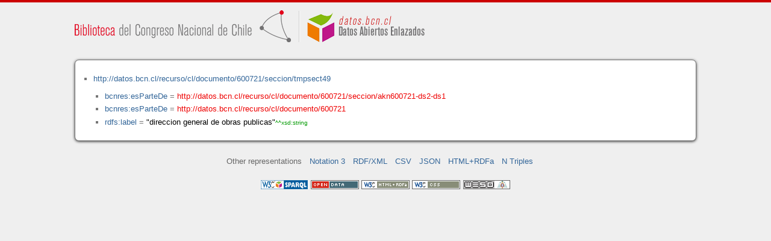

--- FILE ---
content_type: application/xhtml+xml
request_url: https://datos.bcn.cl/recurso/cl/documento/600721/seccion/tmpsect49/datos.html
body_size: 8420
content:
<?xml version="1.0" encoding="UTF-8"?>
<!DOCTYPE html PUBLIC "-//W3C//DTD XHTML+RDFa 1.1//EN" "http://www.w3.org/MarkUp/DTD/xhtml-rdfa-2.dtd">
<html xmlns="http://www.w3.org/1999/xhtml"  xmlns:bcnbills="http://datos.bcn.cl/ontologies/bcn-bills#"  xmlns:bcnses="http://datos.bcn.cl/ontologies/bcn-sessiondaily#"  xmlns:bcncon="http://datos.bcn.cl/ontologies/bcn-congress#"  xmlns:geo="http://www.w3.org/2003/01/geo/wgs84_pos#"  xmlns:bio="http://purl.org/vocab/bio/0.1/"  xmlns:dbpedia-owl="http://dbpedia.org/ontology/"  xmlns:bcnbio="http://datos.bcn.cl/ontologies/bcn-biographies#"  xmlns:dc="http://purl.org/dc/elements/1.1/"  xmlns:dct="http://purl.org/dc/terms/"  xmlns:wikidata-prop="https://www.wikidata.org/wiki/Property:"  xmlns:frbr="http://purl.org/vocab/frbr/core#"  xmlns:skos="http://www.w3.org/2004/02/skos/core#"  xmlns:org="http://www.w3.org/ns/org#"  xmlns:xsd="http://www.w3.org/2001/XMLSchema#"  xmlns:rdf="http://www.w3.org/1999/02/22-rdf-syntax-ns#"  xmlns:bcnnorms="http://datos.bcn.cl/ontologies/bcn-norms#"  xmlns:dbpedia="http://dbpedia.org/resource/"  xmlns:rdfs="http://www.w3.org/2000/01/rdf-schema#"  xmlns:bcngeo="http://datos.bcn.cl/ontologies/bcn-geographics#"  xmlns:gn="http://www.geonames.org/ontology#"  xmlns:time="http://www.w3.org/2006/time#"  xmlns:bcnres="http://datos.bcn.cl/ontologies/bcn-resources#"  xmlns:owl="http://www.w3.org/2002/07/owl#"  xmlns:dcat="http://www.w3.org/ns/dcat#"  xmlns:foaf="http://xmlns.com/foaf/0.1/"  version="XHTML+RDFa 1.1" > 
<head>

<title> Resource in HTML + RDFa </title>
<link rel="foaf:primarytopic" href="https://datos.bcn.cl/recurso/cl/documento/600721/seccion/tmpsect49"/>
<link rel="stylesheet" type="text/css" href="https://datos.bcn.cl/recurso/css/rdfa.css" />
<meta http-equiv="Content-Style-Type" content="text/css" /> 
<meta http-equiv="Content-Type" content="application/xhtml+xml; charset=utf-8" />
<script type="text/javascript">
<![CDATA[

function loadTriples(resource,div){
	
	  var url = "resource="+resource;
    
  if(xmlhttp) {
      
    xmlhttp.open("GET","https://datos.bcn.cl/recurso/RDFaAjaxPart?"+url ,true); //gettime will be the servlet name
    xmlhttp.onreadystatechange  = handleServerResponse(div);
    xmlhttp.setRequestHeader('Content-Type', 'application/x-www-form-urlencoded');
    xmlhttp.send(null);
  }
	
}




function getXMLObject()  //XML OBJECT
{
   var xmlHttp = false;
   try {
     xmlHttp = new ActiveXObject("Msxml2.XMLHTTP")  // For Old Microsoft Browsers
   }
   catch (e) {
     try {
       xmlHttp = new ActiveXObject("Microsoft.XMLHTTP")  // For Microsoft IE 6.0+
     }
     catch (e2) {
       xmlHttp = false   // No Browser accepts the XMLHTTP Object then false
     }
   }
   if (!xmlHttp && typeof XMLHttpRequest != 'undefined') {
     xmlHttp = new XMLHttpRequest();        //For Mozilla, Opera Browsers
   }
   return xmlHttp;  // Mandatory Statement returning the ajax object created
}
 
var xmlhttp = new getXMLObject();   //xmlhttp holds the ajax object




function handleServerResponse(div) {
       if (xmlhttp.readyState == 4) {
         if(xmlhttp.status == 200) {
           document.getElementById(div).innerHTML=xmlhttp.responseText; //Update the HTML Form element 
         }
         else {
            alert("Error during AJAX call. Please try again");
         }
       }
    }
]]>
</script>
<link rel="alternate" type="text/rdf+n3" href="https://datos.bcn.cl/recurso/cl/documento/600721/seccion/tmpsect49/datos.n3" title="Structured Descriptor Document (n3 format)" /><link rel="alternate" type="application/rdf+xml" href="https://datos.bcn.cl/recurso/cl/documento/600721/seccion/tmpsect49/datos.rdf" title="Structured Descriptor Document (rdf format)" /><link rel="alternate" type="text/csv" href="https://datos.bcn.cl/recurso/cl/documento/600721/seccion/tmpsect49/datos.csv" title="Structured Descriptor Document (csv format)" /><link rel="alternate" type="application/rdf+json" href="https://datos.bcn.cl/recurso/cl/documento/600721/seccion/tmpsect49/datos.json" title="Structured Descriptor Document (json format)" /><link rel="alternate" type="application/xhtml+xml" href="https://datos.bcn.cl/recurso/cl/documento/600721/seccion/tmpsect49/datos.html" title="Structured Descriptor Document (html format)" /><link rel="alternate" type="text/plain" href="https://datos.bcn.cl/recurso/cl/documento/600721/seccion/tmpsect49/datos.ntriples" title="Structured Descriptor Document (ntriples format)" /> 
</head>
<body>

<div class="rdfa-content"><div id="banner"><img alt="logo" src="https://datos.bcn.cl/img/logo.png" /></div><div class="entity"><ul> <li class="level--1413" >
<a href="https://datos.bcn.cl/recurso/cl/documento/600721/seccion/tmpsect49" > http://datos.bcn.cl/recurso/cl/documento/600721/seccion/tmpsect49</a>
<ul>
<li class="level--1412" > <a href="https://datos.bcn.cl/ontologies/bcn-resources#esParteDe"  > bcnres:esParteDe</a> = <a class="resource" href="https://datos.bcn.cl/recurso/cl/documento/600721/seccion/akn600721-ds2-ds1" > http://datos.bcn.cl/recurso/cl/documento/600721/seccion/akn600721-ds2-ds1</a> 
</li>
<li class="level--1412" > <a href="https://datos.bcn.cl/ontologies/bcn-resources#esParteDe"  > bcnres:esParteDe</a> = <a class="resource" href="https://datos.bcn.cl/recurso/cl/documento/600721" > http://datos.bcn.cl/recurso/cl/documento/600721</a> 
</li>
<li class="level--1412" > <a href="http://www.w3.org/2000/01/rdf-schema#label"  > rdfs:label</a> = <span class="value">"direccion general de obras publicas"<span class="class-type">^^xsd:string</span></span> 
</li>
</ul>
</li>
</ul> 
</div></div><div xmlns="http://www.w3.org/1999/xhtml"  about="http://datos.bcn.cl/recurso/cl/documento/600721/seccion/tmpsect49">
<div rel="bcnres:esParteDe" resource="http://datos.bcn.cl/recurso/cl/documento/600721/seccion/akn600721-ds2-ds1" />
</div>
<div xmlns="http://www.w3.org/1999/xhtml"  about="http://datos.bcn.cl/recurso/cl/documento/600721/seccion/tmpsect49">
<div rel="bcnres:esParteDe" resource="http://datos.bcn.cl/recurso/cl/documento/600721" />
</div>
<div xmlns="http://www.w3.org/1999/xhtml"  about="http://datos.bcn.cl/recurso/cl/documento/600721/seccion/tmpsect49">
<div property="rdfs:label" content="direccion general de obras publicas" datatype="xsd:string" />
</div>

<div class="otherRepresentations">
<p>Other representations</p>
<ul>
    <li><a href="https://datos.bcn.cl/recurso/cl/documento/600721/seccion/tmpsect49/datos.n3" title="Structured Descriptor Document (Notation 3 format)" >Notation 3</a></li><li><a href="https://datos.bcn.cl/recurso/cl/documento/600721/seccion/tmpsect49/datos.rdf" title="Structured Descriptor Document (RDF/XML format)" >RDF/XML</a></li><li><a href="https://datos.bcn.cl/recurso/cl/documento/600721/seccion/tmpsect49/datos.csv" title="Structured Descriptor Document (CSV format)" >CSV</a></li><li><a href="https://datos.bcn.cl/recurso/cl/documento/600721/seccion/tmpsect49/datos.json" title="Structured Descriptor Document (JSON format)" >JSON</a></li><li><a href="https://datos.bcn.cl/recurso/cl/documento/600721/seccion/tmpsect49/datos.html" title="Structured Descriptor Document (HTML+RDFa format)" >HTML+RDFa</a></li><li><a href="https://datos.bcn.cl/recurso/cl/documento/600721/seccion/tmpsect49/datos.ntriples" title="Structured Descriptor Document (N Triples format)" >N Triples</a></li> 
</ul> 
</div>
<div class="footLogos">
   <a href="https://datos.bcn.cl/sparql">
		<img alt="W3C Semantic Web Technology" src="https://datos.bcn.cl/recurso/images/sw-sparql-blue.png"/>
   </a> 
   <a href="http://www.opendefinition.org/">
        <img alt="This material is Open Knowledge" src="https://datos.bcn.cl/recurso/images/od_80x15_red_green.png"/>
   </a>
   <a resource="http://www.w3.org/TR/rdfa-syntax"
        rel="dc:conformsTo" xmlns:dc="http://purl.org/dc/terms/"
        href="http://validator.w3.org/check?uri=referer">
        <img  src="https://datos.bcn.cl/recurso/images/valid-xhtml-rdfa.png" alt="Valid XHTML + RDFa" />
   </a>
   <a href="http://jigsaw.w3.org/css-validator/check/referer"> 
    <img src="https://datos.bcn.cl/recurso/images/css.png" alt="Valid CSS!" /> 
   </a> 
   <a href="http://www.weso.es"> 
    <img src="https://datos.bcn.cl/recurso/images/weso.png" alt="WESO Research Group" /> 
   </a> 
   
</div>
</body>
</html>